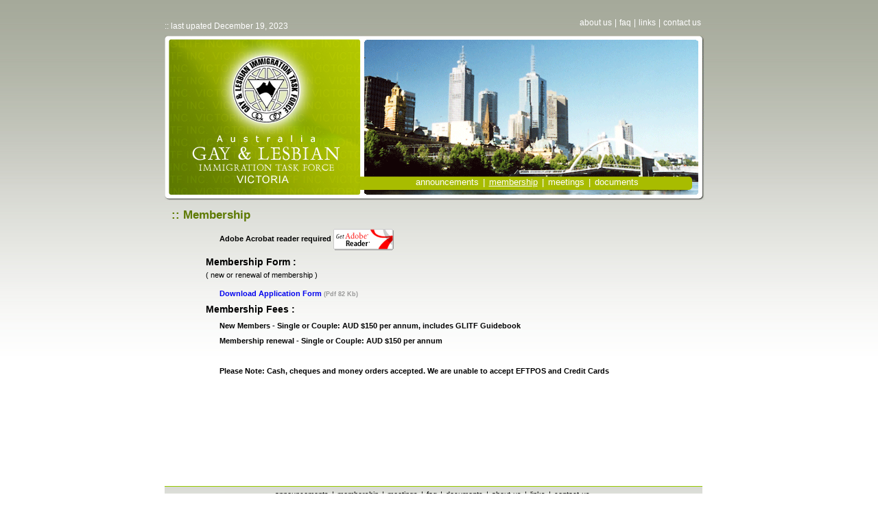

--- FILE ---
content_type: text/html
request_url: http://glitfvic.org.au/membership.html
body_size: 3199
content:
<!DOCTYPE html PUBLIC "-//W3C//DTD XHTML 1.0 Transitional//EN" "http://www.w3.org/TR/xhtml1/DTD/xhtml1-transitional.dtd">
<html xmlns="http://www.w3.org/1999/xhtml">
<head>
<meta http-equiv="Content-Type" content="text/html; charset=iso-8859-1" />
<title>Gay and Lesbian Immigration Task Force(Vic) - Membership</title>
<link href="glift_links.css" rel="stylesheet" type="text/css" />
<style type="text/css">
<!--
.style1 {font-size: 80%;
		color:#999999
}
-->
</style>
<script type="text/JavaScript">
<!--
function MM_openBrWindow(theURL,winName,features) { //v2.0
  window.open(theURL,winName,features);
}
//-->
</script>
</head>

<body>
<div id="container">
  <div id="top">
    <div id="top_left">:: last upated 
      <!-- #BeginDate format:Am1 -->December 19, 2023<!-- #EndDate --></div>
    <div id="top_right"><ul><li><a href="index.html">about us</a></li> 
    | <li><a href="faq.html">faq</a></li> 
    | <li><a href="links.html">links</a></li> 
    | <li><a href="contact.html">contact us</a></li>
    </ul></div>
  </div>
  <div id="banner">
    <div id="banner_logo"></div>
    <div id="banner_right">
        <div id="banner_righttop"></div>      
        <div id="banner_rightnav"><ul>
		<li><a href="announcements.html">announcements</a></li> 
		| 
		<li><u>membership</u></li> 
		| 
		<li><a href="meetings.html">meetings</a></li> 
		| 
		<li><a href="documents.html">documents</a></li> 
		
		</ul></div>
        <div id="banner_rightbtm"></div>
    </div>
  </div>
  <div id="cont">
    <div id="cont_right">
      <h1>:: Membership</h1>
	  <h2>Adobe Acrobat reader required <img src="images/get_adobe_reader.gif" align="absmiddle" /></h2>
      <h3>Membership Form :</h3>
	  <p>( new or renewal of membership )</p>
	  <h2><a href="document/MembershipApplicationForm2023.pdf">Download Application Form</a> <span class="style1">(Pdf 82 Kb)</span></h2>
      <h3>Membership Fees :</h3>
      <h2>New Members - Single or Couple: AUD $150 per annum, includes GLITF Guidebook</h2>
      <h2>Membership renewal - Single or Couple: AUD $150 per annum</h2>
      <h2>&nbsp;</h2>
      <h2>Please Note: Cash, cheques and money orders accepted. We are unable to accept EFTPOS and Credit Cards<br />
    </h2>
    </div>
  </div>
  <div id="bottom_nav">
    <div id="bottom_navright">
      <ul>
        <li><a href="announcements.html">announcements</a></li>
        |
        <li><a href="membership.html">membership</a></li>
        |
        <li><a href="meetings.html">meetings</a></li>
        |
        <li><a href="faq.html">faq</a></li>
        |
        <li><a href="documents.html">documents</a></li>
        |
        <li><a href="index.html">about us</a></li>
        |
        <li><a href="links.html">links</a></li>
        |
        <li><a href="contact.html">contact us</a></li>
      </ul>
    </div>
    <div id="bottom_navleft" onclick="MM_openBrWindow('disclaimer.html','','width=426,height=426')">Copyright @2004 GLITF Inc. (Vic) - <a href="#">Disclaimer</a>. 
      Gay &amp; Lesbian Immigration Task Force Inc. (Vic)
      Reg No A0027220V<br />
      Website designed and maintained by: Adrian Harvey &amp; Daniel Abdul </div>
  </div>
</div>
<p></p>
</body>
</html>


--- FILE ---
content_type: text/css
request_url: http://glitfvic.org.au/glift_links.css
body_size: 5238
content:
body {
	background-image: url(images/background.jpg);
	background-repeat: repeat-x;
	font-family: Arial;
	font-size: 100.01%;
	margin: 0px;
	padding: 0px;
}
#container {
	padding: 0px;
	height: auto;
	width: 800px;
	margin-top: 0px;
	margin-right: auto;
	margin-bottom: 0px;
	margin-left: auto;
}
#top {
	margin: 0px;
	padding: 0px;
	float: left;
	height: 35px;
	width: 784px;
}
#top_left {
	margin: 0px;
	float: left;
	height: 20px;
	width: 392px;
	font-family: Arial;
	font-size: 75%;
	font-weight: normal;
	color: #FFFFFF;
	padding-top: 15px;
}
#top_right {
	margin: 0px;
	padding: 0px;
	float: right;
	height: 30px;
	width: 392px;
	font-family: Arial;
	font-size: 75%;
	font-weight: normal;
	color: #FFFFFF;
	padding-top: 10px;
	text-align: right;
}
#top_right a:link, #top_right a:visited {
	color: #FFFFFF;
	text-decoration:none;
}
#top_right a:hover {
	color: #333333;
	font-weight: normal;
	text-decoration: underline;
}
ul {
	margin: 0px;
	padding: 1px;
}
#top_right ul {
	display:inline;
}
#top_right li{
	display: inline;
	list-style-image: none;
	list-style-type: none;
	padding: 0px 1px;
}
#banner {
	margin: 0px;
	float: left;
	height: 238px;
	width: 790px;
	padding-bottom: 5px;
}
#banner_logo {
	margin: 0px;
	padding: 0px;
	float: left;
	height: 241px;
	width: 291px;
	background-image: url(images/logo.jpg);
	background-repeat: no-repeat;
}
#banner_right {
	margin: 0px;
	padding: 0px;
	float: left;
	height: 241px;
	width: 496px;
}
#banner_righttop {
	margin: 0px;
	float: left;
	height: 198px;
	width: 484px;
	background-image: url(images/ban_top01.gif);
	font-family: Arial;
	font-size: 80%;
	color: #000000;
	font-weight: bold;
	padding-top: 8px;
	text-align: right;
	padding-right: 12px;
}
#banner_rightnav {
	margin: 0px;
	float: left;
	height: 19px;
	width: 468px;
	background-image: url(images/ban_nav01.gif);
	font-family: Arial;
	font-size: 80%;
	font-weight: normal;
	color: #FFFFFF;
	background-repeat: no-repeat;
	padding-left: 3px;
	padding-top: 1px;
	padding-right: 25px;
	text-align: center;
	word-spacing: 1px;
}
#banner_rightnav a:link, #banner_rightnav a:visited {
	color: #FFFFFF;
	text-decoration:none;
}
#banner_rightnav a:hover {
	color: #333333;
	font-weight: normal;
	text-decoration: underline;
}
ul {
	margin: 0px;
	padding: 1px;
}
#banner_rightnav ul {
	display:inline;
}
#banner_rightnav li{
	display: inline;
	list-style-image: none;
	list-style-type: none;
	padding: 0px 1px;
}
#banner_rightbtm {
	margin: 0px;
	padding: 0px;
	float: left;
	height: 15px;
	width: 496px;
	background-repeat: no-repeat;
	background-image: url(images/ban_btm01.gif);
}
#cont {
	margin: 0px;
	float: left;
	height: auto;
	width: 784px;
	padding-top: 5px;
	padding-bottom: 10px;
}
#cont_left {
	float: left;
	height: auto;
	width: 200px;
	padding-left: 5px;
	padding-right: 5px;
}
#cont_left p {
	font-size: 65%;
	margin: 0px;
	color: #666666;
	padding-top: 5px;
}
#cont_left h1 {
	color: #FF0000;
	font-size: 105%;
	font-family: Tahoma, Arial, Helvetica, sans-serif;
	margin: 0px;
	padding-top: 5px;
	text-decoration: blink;
}

#cont_left h2 {
	font-family: Tahoma, Arial, Helvetica, sans-serif;
	color: #000000;
	margin: 0px;
	padding: 10px 0px 0px;
	font-weight: bold;
	font-size: 70%;
}
#cont_right {
	float: left;
	height: 400px;
	width: 790px;
	padding-left: 10px;
}
#cont_right p {
	font-size: 70%;
	margin: 0px;
	color: #000000;
	padding-top: 5px;
	padding-bottom: 5px;
	padding-left: 50px;
}
#cont_right h1 {
	color: #5D7900;
	font-size: 105%;
	font-family: Arial;
	margin: 0px;
	padding-top: 5px;
}
#cont_right h2 {
	font-family: Tahoma, Arial, Helvetica, sans-serif;
	color: #000000;
	margin: 0px;
	padding: 10px 0px 0px 70px;
	font-weight: bold;
	font-size: 70%;
}
#cont_right h3 {
	font-family: Tahoma, Arial, Helvetica, sans-serif;
	color: #000000;
	margin: 0px;
	padding: 10px 0px 0px 50px;
	font-weight: bold;
	font-size: 85%;
}
#cont_right h4 {
	font-family: Tahoma, Arial, Helvetica, sans-serif;
	color: #666666;
	margin: 0px;
	padding: 5px 0px 0px 0px;
	font-weight: bold;
	font-size: 55%;
}
#bottom_nav {
	float: left;
	height: 51px;
	width: 784px;
	padding-bottom: 5px;
	border-top-width: 1px;
	border-top-style: solid;
	border-top-color: #97c801;
	border-right-color: #97c801;
	border-bottom-color: #97c801;
	border-left-color: #97c801;
	background-image: url(images/btm_navBG.jpg);
	background-repeat: repeat-x;
}
#bottom_navleft {
	float: left;
	height: 20px;
	width: 100%;
	padding-top: 10px;
	padding-bottom: 10px;
	font-family: Arial;
	font-size: 55%;
	padding-left: 2px;
	text-align: center;
}
#bottom_navright {
	float: right;
	height: 15px;
	width: 100%;
	padding-top: 5px;
	padding-bottom: 5px;
	font-family: Arial;
	font-size: 70%;
	text-align: center;
	padding-right: 2px;
	word-spacing: 1px;
}
#bottom_navright a:link, #bottom_navright a:visited {
	color: #000000;
	text-decoration:none;
}
#bottom_navright a:hover {
	color: #666666;
	font-weight: normal;
	text-decoration: underline;
}
ul {
	margin: 0px;
	padding: 1px;
}
#bottom_navright ul {
	display:inline;
}
#bottom_navright li{
	display: inline;
	list-style-image: none;
	list-style-type: none;
	padding: 0px 1px;
}
a:link, a:visited {
	text-decoration: none;
}
a:hover {
	text-decoration: underline;
	color: #0000CC;
}
